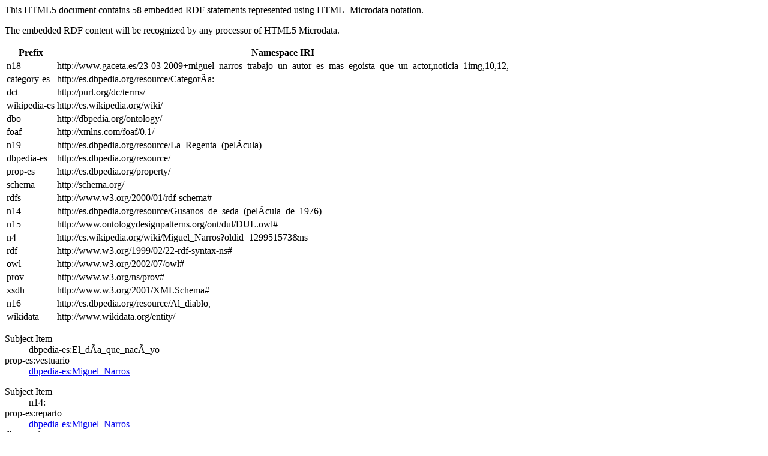

--- FILE ---
content_type: text/html; charset=UTF-8
request_url: https://es.dbpedia.org/sparql?default-graph-uri=http%3A%2F%2Fes.dbpedia.org&query=DESCRIBE%20%3Chttp%3A%2F%2Fes.dbpedia.org%2Fresource%2FMiguel_Narros%3E&format=text%2Fhtml
body_size: 2065
content:
<html xmlns="http://www.w3.org/1999/xhtml">
<head><title>HTML Microdata document</title></head><body>
<p>This HTML5 document contains 58 embedded RDF statements represented using HTML+Microdata notation.</p><p>The embedded RDF content will be recognized by any processor of HTML5 Microdata.</p>
<table><tr><th>Prefix</th><th>Namespace IRI</th></tr>
<tr><td>n18</td><td>http://www.gaceta.es/23-03-2009+miguel_narros_trabajo_un_autor_es_mas_egoista_que_un_actor,noticia_1img,10,12,</td></tr>
<tr><td>category-es</td><td>http://es.dbpedia.org/resource/CategorÃ­a:</td></tr>
<tr><td>dct</td><td>http://purl.org/dc/terms/</td></tr>
<tr><td>wikipedia-es</td><td>http://es.wikipedia.org/wiki/</td></tr>
<tr><td>dbo</td><td>http://dbpedia.org/ontology/</td></tr>
<tr><td>foaf</td><td>http://xmlns.com/foaf/0.1/</td></tr>
<tr><td>n19</td><td>http://es.dbpedia.org/resource/La_Regenta_(pelÃ­cula)</td></tr>
<tr><td>dbpedia-es</td><td>http://es.dbpedia.org/resource/</td></tr>
<tr><td>prop-es</td><td>http://es.dbpedia.org/property/</td></tr>
<tr><td>schema</td><td>http://schema.org/</td></tr>
<tr><td>rdfs</td><td>http://www.w3.org/2000/01/rdf-schema#</td></tr>
<tr><td>n14</td><td>http://es.dbpedia.org/resource/Gusanos_de_seda_(pelÃ­cula_de_1976)</td></tr>
<tr><td>n15</td><td>http://www.ontologydesignpatterns.org/ont/dul/DUL.owl#</td></tr>
<tr><td>n4</td><td>http://es.wikipedia.org/wiki/Miguel_Narros?oldid=129951573&amp;ns=</td></tr>
<tr><td>rdf</td><td>http://www.w3.org/1999/02/22-rdf-syntax-ns#</td></tr>
<tr><td>owl</td><td>http://www.w3.org/2002/07/owl#</td></tr>
<tr><td>prov</td><td>http://www.w3.org/ns/prov#</td></tr>
<tr><td>xsdh</td><td>http://www.w3.org/2001/XMLSchema#</td></tr>
<tr><td>n16</td><td>http://es.dbpedia.org/resource/Al_diablo,</td></tr>
<tr><td>wikidata</td><td>http://www.wikidata.org/entity/</td></tr></table>
<dl itemscope itemid="http://es.dbpedia.org/resource/El_día_que_nací_yo">
<dt>Subject Item</dt><dd>dbpedia-es:El_dÃ­a_que_nacÃ­_yo</dd>
<dt>prop-es:vestuario</dt><dd>
<a itemprop="http://es.dbpedia.org/property/vestuario" href="http://es.dbpedia.org/resource/Miguel_Narros">dbpedia-es:Miguel_Narros</a>
</dd></dl>
<dl itemscope itemid="http://es.dbpedia.org/resource/Gusanos_de_seda_(película_de_1976)">
<dt>Subject Item</dt><dd>n14:</dd>
<dt>prop-es:reparto</dt><dd>
<a itemprop="http://es.dbpedia.org/property/reparto" href="http://es.dbpedia.org/resource/Miguel_Narros">dbpedia-es:Miguel_Narros</a>
</dd>
<dt>dbo:starring</dt><dd>
<a itemprop="http://dbpedia.org/ontology/starring" href="http://es.dbpedia.org/resource/Miguel_Narros">dbpedia-es:Miguel_Narros</a>
</dd></dl>
<dl itemscope itemid="http://es.dbpedia.org/resource/La_adúltera">
<dt>Subject Item</dt><dd>dbpedia-es:La_adÃºltera</dd>
<dt>prop-es:reparto</dt><dd>
<a itemprop="http://es.dbpedia.org/property/reparto" href="http://es.dbpedia.org/resource/Miguel_Narros">dbpedia-es:Miguel_Narros</a>
</dd>
<dt>dbo:starring</dt><dd>
<a itemprop="http://dbpedia.org/ontology/starring" href="http://es.dbpedia.org/resource/Miguel_Narros">dbpedia-es:Miguel_Narros</a>
</dd></dl>
<dl itemscope itemid="http://es.dbpedia.org/resource/La_truhana">
<dt>Subject Item</dt><dd>dbpedia-es:La_truhana</dd>
<dt>prop-es:director</dt><dd>
<a itemprop="http://es.dbpedia.org/property/director" href="http://es.dbpedia.org/resource/Miguel_Narros">dbpedia-es:Miguel_Narros</a>
</dd></dl>
<dl itemscope itemid="http://es.dbpedia.org/resource/La_cena_de_los_generales">
<dt>Subject Item</dt><dd>dbpedia-es:La_cena_de_los_generales</dd>
<dt>prop-es:director</dt><dd>
<a itemprop="http://es.dbpedia.org/property/director" href="http://es.dbpedia.org/resource/Miguel_Narros">dbpedia-es:Miguel_Narros</a>
</dd></dl>
<dl itemscope itemid="http://es.dbpedia.org/resource/La_Gallarda">
<dt>Subject Item</dt><dd>dbpedia-es:La_Gallarda</dd>
<dt>prop-es:director</dt><dd>
<a itemprop="http://es.dbpedia.org/property/director" href="http://es.dbpedia.org/resource/Miguel_Narros">dbpedia-es:Miguel_Narros</a>
</dd></dl>
<dl itemscope itemid="http://es.dbpedia.org/resource/Miguel_Narros">
<dt>Subject Item</dt><dd>dbpedia-es:Miguel_Narros</dd>
<dt>rdf:type</dt><dd>
<a itemprop="http://www.w3.org/1999/02/22-rdf-syntax-ns#type" href="http://www.w3.org/2002/07/owl#Thing">owl:Thing</a>

<a itemprop="http://www.w3.org/1999/02/22-rdf-syntax-ns#type" href="http://www.wikidata.org/entity/Q24229398">wikidata:Q24229398</a>

<a itemprop="http://www.w3.org/1999/02/22-rdf-syntax-ns#type" href="http://schema.org/Person">schema:Person</a>

<a itemprop="http://www.w3.org/1999/02/22-rdf-syntax-ns#type" href="http://www.ontologydesignpatterns.org/ont/dul/DUL.owl#NaturalPerson">n15:NaturalPerson</a>

<a itemprop="http://www.w3.org/1999/02/22-rdf-syntax-ns#type" href="http://dbpedia.org/ontology/Agent">dbo:Agent</a>

<a itemprop="http://www.w3.org/1999/02/22-rdf-syntax-ns#type" href="http://www.wikidata.org/entity/Q215627">wikidata:Q215627</a>

<a itemprop="http://www.w3.org/1999/02/22-rdf-syntax-ns#type" href="http://dbpedia.org/ontology/Person">dbo:Person</a>

<a itemprop="http://www.w3.org/1999/02/22-rdf-syntax-ns#type" href="http://www.wikidata.org/entity/Q5">wikidata:Q5</a>

<a itemprop="http://www.w3.org/1999/02/22-rdf-syntax-ns#type" href="http://www.ontologydesignpatterns.org/ont/dul/DUL.owl#Agent">n15:Agent</a>

<a itemprop="http://www.w3.org/1999/02/22-rdf-syntax-ns#type" href="http://xmlns.com/foaf/0.1/Person">foaf:Person</a>
</dd>
<dt>rdfs:label</dt><dd>
<span itemprop="http://www.w3.org/2000/01/rdf-schema#label" xml:lang="es">Miguel Narros</span>
</dd>
<dt>rdfs:comment</dt><dd>
<span itemprop="http://www.w3.org/2000/01/rdf-schema#comment" xml:lang="es">Miguel Narros Barrios (Madrid, 7 de noviembre de 1928 - Madrid, 21 de junio de 2013)​ fue un director teatral español.</span>
</dd>
<dt>foaf:name</dt><dd>
<span itemprop="http://xmlns.com/foaf/0.1/name" xml:lang="es">Miguel Narros</span>
</dd>
<dt>dct:subject</dt><dd>
<a itemprop="http://purl.org/dc/terms/subject" href="http://es.dbpedia.org/resource/Categoría:Diseñadores_de_vestuario">category-es:DiseÃ±adores_de_vestuario</a>

<a itemprop="http://purl.org/dc/terms/subject" href="http://es.dbpedia.org/resource/Categoría:Ganadores_del_Premio_Max">category-es:Ganadores_del_Premio_Max</a>

<a itemprop="http://purl.org/dc/terms/subject" href="http://es.dbpedia.org/resource/Categoría:Nacidos_en_Madrid">category-es:Nacidos_en_Madrid</a>

<a itemprop="http://purl.org/dc/terms/subject" href="http://es.dbpedia.org/resource/Categoría:Fallecidos_en_Madrid">category-es:Fallecidos_en_Madrid</a>

<a itemprop="http://purl.org/dc/terms/subject" href="http://es.dbpedia.org/resource/Categoría:Premio_Nacional_de_Teatro_de_España">category-es:Premio_Nacional_de_Teatro_de_EspaÃ±a</a>

<a itemprop="http://purl.org/dc/terms/subject" href="http://es.dbpedia.org/resource/Categoría:Directores_de_teatro_de_España">category-es:Directores_de_teatro_de_EspaÃ±a</a>
</dd>
<dt>foaf:isPrimaryTopicOf</dt><dd>
<a itemprop="http://xmlns.com/foaf/0.1/isPrimaryTopicOf" href="http://es.wikipedia.org/wiki/Miguel_Narros">wikipedia-es:Miguel_Narros</a>
</dd>
<dt>prop-es:fechaDeFallecimiento</dt><dd>
<span itemprop="http://es.dbpedia.org/property/fechaDeFallecimiento">21</span>
</dd>
<dt>prop-es:fechaDeNacimiento</dt><dd>
<span itemprop="http://es.dbpedia.org/property/fechaDeNacimiento">7</span>
</dd>
<dt>prop-es:lugarDeFallecimiento</dt><dd>
<a itemprop="http://es.dbpedia.org/property/lugarDeFallecimiento" href="http://es.dbpedia.org/resource/España">dbpedia-es:EspaÃ±a</a>

<a itemprop="http://es.dbpedia.org/property/lugarDeFallecimiento" href="http://es.dbpedia.org/resource/Madrid">dbpedia-es:Madrid</a>
</dd>
<dt>prop-es:lugarDeNacimiento</dt><dd>
<a itemprop="http://es.dbpedia.org/property/lugarDeNacimiento" href="http://es.dbpedia.org/resource/Madrid">dbpedia-es:Madrid</a>

<a itemprop="http://es.dbpedia.org/property/lugarDeNacimiento" href="http://es.dbpedia.org/resource/España">dbpedia-es:EspaÃ±a</a>
</dd>
<dt>prop-es:nacionalidad</dt><dd>
<span itemprop="http://es.dbpedia.org/property/nacionalidad" xml:lang="es">Española</span>
</dd>
<dt>prop-es:nombre</dt><dd>
<span itemprop="http://es.dbpedia.org/property/nombre" xml:lang="es">Miguel Narros</span>
</dd>
<dt>prop-es:nombreDeNacimiento</dt><dd>
<span itemprop="http://es.dbpedia.org/property/nombreDeNacimiento" xml:lang="es">Miguel Narros Barrios</span>
</dd>
<dt>prop-es:ocupaciÃ³n</dt><dd>
<span itemprop="http://es.dbpedia.org/property/ocupación" xml:lang="es">director teatral</span>
</dd>
<dt>prop-es:tamaÃ±o</dt><dd>
<span itemprop="http://es.dbpedia.org/property/tamaño">150</span>
</dd>
<dt>dbo:deathPlace</dt><dd>
<a itemprop="http://dbpedia.org/ontology/deathPlace" href="http://es.dbpedia.org/resource/España">dbpedia-es:EspaÃ±a</a>

<a itemprop="http://dbpedia.org/ontology/deathPlace" href="http://es.dbpedia.org/resource/Madrid">dbpedia-es:Madrid</a>
</dd>
<dt>dbo:birthPlace</dt><dd>
<a itemprop="http://dbpedia.org/ontology/birthPlace" href="http://es.dbpedia.org/resource/España">dbpedia-es:EspaÃ±a</a>

<a itemprop="http://dbpedia.org/ontology/birthPlace" href="http://es.dbpedia.org/resource/Madrid">dbpedia-es:Madrid</a>
</dd>
<dt>dbo:wikiPageID</dt><dd>
<span itemprop="http://dbpedia.org/ontology/wikiPageID">1196734</span>
</dd>
<dt>dbo:wikiPageRevisionID</dt><dd>
<span itemprop="http://dbpedia.org/ontology/wikiPageRevisionID">129951573</span>
</dd>
<dt>dbo:wikiPageExternalLink</dt><dd>
<a itemprop="http://dbpedia.org/ontology/wikiPageExternalLink" href="http://www.gaceta.es/23-03-2009+miguel_narros_trabajo_un_autor_es_mas_egoista_que_un_actor,noticia_1img,10,12,51411">n18:51411</a>
</dd>
<dt>dbo:wikiPageLength</dt><dd>
<span itemprop="http://dbpedia.org/ontology/wikiPageLength">7800</span>
</dd>
<dt>prov:wasDerivedFrom</dt><dd>
<a itemprop="http://www.w3.org/ns/prov#wasDerivedFrom" href="http://es.wikipedia.org/wiki/Miguel_Narros?oldid=129951573&ns=0">n4:0</a>
</dd>
<dt>dbo:abstract</dt><dd>
<span itemprop="http://dbpedia.org/ontology/abstract" xml:lang="es">Miguel Narros Barrios (Madrid, 7 de noviembre de 1928 - Madrid, 21 de junio de 2013)​ fue un director teatral español.</span>
</dd></dl>
<dl itemscope itemid="http://es.wikipedia.org/wiki/Miguel_Narros">
<dt>Subject Item</dt><dd>wikipedia-es:Miguel_Narros</dd>
<dt>foaf:primaryTopic</dt><dd>
<a itemprop="http://xmlns.com/foaf/0.1/primaryTopic" href="http://es.dbpedia.org/resource/Miguel_Narros">dbpedia-es:Miguel_Narros</a>
</dd></dl>
<dl itemscope itemid="http://es.dbpedia.org/resource/Miguel_Narros_Barrios">
<dt>Subject Item</dt><dd>dbpedia-es:Miguel_Narros_Barrios</dd>
<dt>dbo:wikiPageRedirects</dt><dd>
<a itemprop="http://dbpedia.org/ontology/wikiPageRedirects" href="http://es.dbpedia.org/resource/Miguel_Narros">dbpedia-es:Miguel_Narros</a>
</dd></dl>
<dl itemscope itemid="http://es.dbpedia.org/resource/Los_bellos_durmientes">
<dt>Subject Item</dt><dd>dbpedia-es:Los_bellos_durmientes</dd>
<dt>prop-es:director</dt><dd>
<a itemprop="http://es.dbpedia.org/property/director" href="http://es.dbpedia.org/resource/Miguel_Narros">dbpedia-es:Miguel_Narros</a>
</dd></dl>
<dl itemscope itemid="http://es.dbpedia.org/resource/Ana_Belén">
<dt>Subject Item</dt><dd>dbpedia-es:Ana_BelÃ©n</dd>
<dt>prop-es:relacionados</dt><dd>
<a itemprop="http://es.dbpedia.org/property/relacionados" href="http://es.dbpedia.org/resource/Miguel_Narros">dbpedia-es:Miguel_Narros</a>
</dd></dl>
<dl itemscope itemid="http://es.dbpedia.org/resource/El_sol_en_el_hormiguero">
<dt>Subject Item</dt><dd>dbpedia-es:El_sol_en_el_hormiguero</dd>
<dt>prop-es:diseÃ±ador</dt><dd>
<a itemprop="http://es.dbpedia.org/property/diseñador" href="http://es.dbpedia.org/resource/Miguel_Narros">dbpedia-es:Miguel_Narros</a>
</dd></dl>
<dl itemscope itemid="http://es.dbpedia.org/resource/La_Regenta_(película)">
<dt>Subject Item</dt><dd>n19:</dd>
<dt>prop-es:direcciÃ³nArtÃ­stica</dt><dd>
<a itemprop="http://es.dbpedia.org/property/direcciónArtística" href="http://es.dbpedia.org/resource/Miguel_Narros">dbpedia-es:Miguel_Narros</a>
</dd></dl>
<dl itemscope itemid="http://es.dbpedia.org/resource/Los_paraísos_perdidos">
<dt>Subject Item</dt><dd>dbpedia-es:Los_paraÃ­sos_perdidos</dd>
<dt>dbo:starring</dt><dd>
<a itemprop="http://dbpedia.org/ontology/starring" href="http://es.dbpedia.org/resource/Miguel_Narros">dbpedia-es:Miguel_Narros</a>
</dd></dl>
<dl itemscope itemid="http://es.dbpedia.org/resource/Al_diablo,_con_amor">
<dt>Subject Item</dt><dd>n16:_con_amor</dd>
<dt>prop-es:reparto</dt><dd>
<a itemprop="http://es.dbpedia.org/property/reparto" href="http://es.dbpedia.org/resource/Miguel_Narros">dbpedia-es:Miguel_Narros</a>
</dd>
<dt>dbo:starring</dt><dd>
<a itemprop="http://dbpedia.org/ontology/starring" href="http://es.dbpedia.org/resource/Miguel_Narros">dbpedia-es:Miguel_Narros</a>
</dd></dl>
</body></html>
